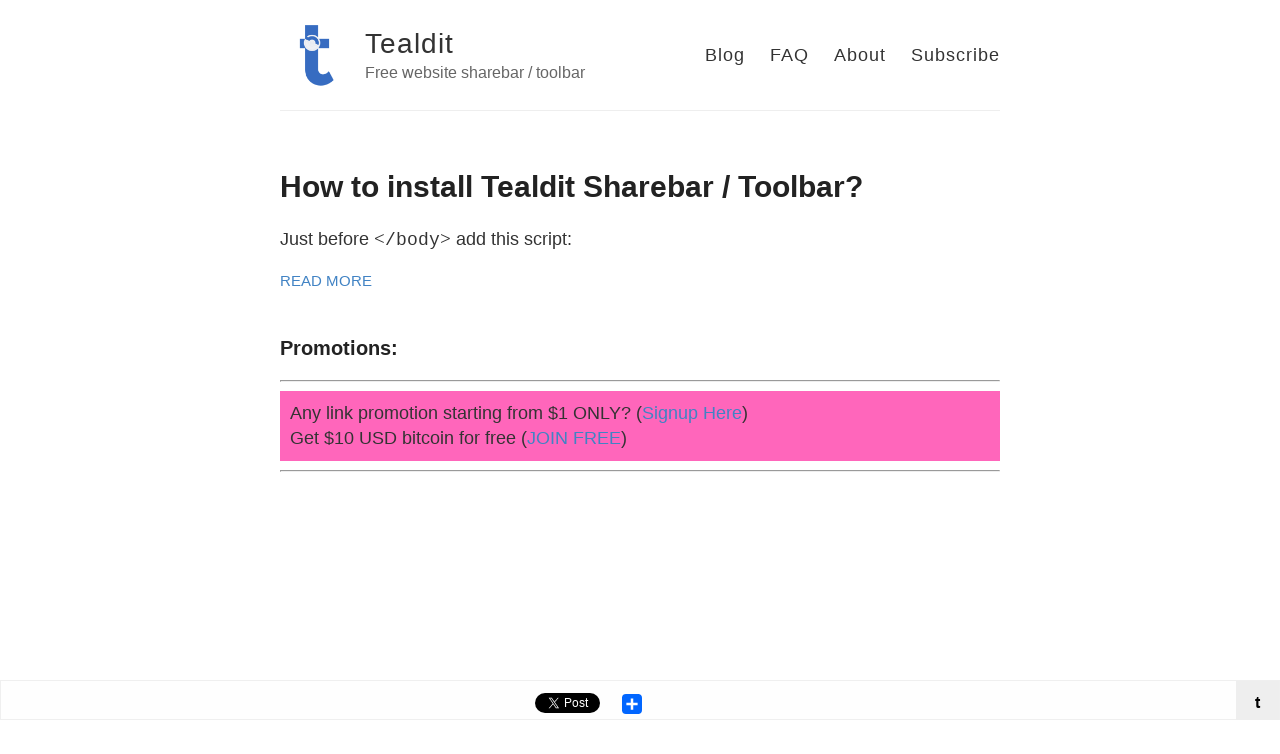

--- FILE ---
content_type: text/html; charset=utf-8
request_url: https://www.tealdit.com/?utm_medium=redirect&utm_source=wibiya.com
body_size: 2583
content:
<!DOCTYPE html>
<html>
<head>
    <title>Tealdit – Free website sharebar / toolbar</title>

        <meta charset="utf-8" />
    <meta content='text/html; charset=utf-8' http-equiv='Content-Type'>
    <meta http-equiv='X-UA-Compatible' content='IE=edge'>
    <meta name='viewport' content='width=device-width, initial-scale=1.0, maximum-scale=1.0'>

    
    <meta name="description" content="Free website sharebar / toolbar">
    <meta property="og:description" content="Free website sharebar / toolbar" />
    
    <meta name="author" content="Tealdit" />

    

    <!--[if lt IE 9]>
    <script src="http://html5shiv.googlecode.com/svn/trunk/html5.js"></script>
    <![endif]-->
    <script src="//ajax.googleapis.com/ajax/libs/jquery/2.1.3/jquery.min.js"></script>

    <link rel="stylesheet" type="text/css" href="/style.css"/>
    <link rel="stylesheet" type="text/css" href="/bubbles.css"/>
    <link rel="alternate" type="application/rss+xml" title="Tealdit - Free website sharebar / toolbar" href="/feed.xml"/>

    <!-- Created with Jekyll Now - http://github.com/barryclark/jekyll-now -->

    <script async src="//pagead2.googlesyndication.com/pagead/js/adsbygoogle.js"></script>
    <script>
        (adsbygoogle = window.adsbygoogle || []).push({
            google_ad_client: "ca-pub-9567128729272204",
            enable_page_level_ads: true
        });
    </script>

    <script src="//www.youtube.com/iframe_api" type="text/javascript"></script>

</head>

<body>
<div class="wrapper-masthead">
    <div class="container">
        <header class="masthead clearfix">
            <a href="/" class="site-avatar"><img src="/images/logo.png"/></a>

            <div class="site-info">
                <h1 class="site-name"><a href="/">Tealdit</a></h1>
                <p class="site-description">Free website sharebar / toolbar</p>
            </div>

            <nav>
                <a href="/">Blog</a>
                <a href="/faq">FAQ</a>
                <a href="/about">About</a>
                <a href="http://dltr.org/go/d/youtube" target="_blank">Subscribe</a>
            </nav>
        </header>
    </div>
</div>

<div id="main" role="main" class="container">

    <div class="posts">
  
    <article class="post">

      <h1><a href="/install-tealdit-toolbar/">How to install Tealdit Sharebar / Toolbar?</a></h1>

      <div class="entry">
        <p>Just before <code class="language-plaintext highlighter-rouge">&lt;/body&gt;</code> add this script:</p>


      </div>

      <a href="/install-tealdit-toolbar/" class="read-more">Read More</a>
    </article>
  
</div>

    <div class="adsense">
        <h3>Promotions:</h3>
        <hr/>
        <ul style="background: #f6b;padding: 10px;list-style: none;margin: 0;">
            <li onclick="window.open('https://a.seoclerks.com/linkin/1228/signup', '_blank');">Any link promotion starting from $1 ONLY? (<a href="https://a.seoclerks.com/linkin/1228/signup" rel="external nofollow" target="_blank">Signup Here</a>)</li>
            <li onclick="window.open('https://www.coinbase.com/join/54813d9d115cebcf86000061', '_blank');">Get $10 USD bitcoin for free (<a href="https://www.coinbase.com/join/54813d9d115cebcf86000061" rel="external nofollow" target="_blank">JOIN FREE</a>)</li>
        </ul>
        <hr/>

        <div class="adsense">
            <script async src="//pagead2.googlesyndication.com/pagead/js/adsbygoogle.js"></script>
            <!-- wibiya -->
            <ins class="adsbygoogle" style="display:block" data-ad-client="ca-pub-9567128729272204" data-ad-slot="2220424816" data-ad-format="auto"></ins>
            <script>(adsbygoogle = window.adsbygoogle || []).push({});</script>
        </div>
        <hr/>
        <div class="adsense">
            <script async src="//pagead2.googlesyndication.com/pagead/js/adsbygoogle.js"></script>
            <!-- wibiya -->
            <ins class="adsbygoogle" style="display:block" data-ad-client="ca-pub-9567128729272204" data-ad-slot="2220424816" data-ad-format="auto"></ins>
            <script>(adsbygoogle = window.adsbygoogle || []).push({});</script>
        </div>
        <hr/>
        <div class="adsense" id="chrome_paywall"></div>
        <script>
            function playYoutubeVideos(video_id, div_id) {
                var player;
                player = new YT.Player(div_id, {
                    videoId: video_id, // YouTube Video ID
                    width: 300,             // Player width (in px)
                    height: 169,            // Player height (in px)
                    playerVars: {
                        playlist: video_id,
                        autoplay: 1,        // Auto-play the video on load
                        controls: 1,        // Show pause/play buttons in player
                        rel: 0,             // Hide related videos
                        showinfo: 0,        // Hide the video title
                        modestbranding: 1,  // Hide the Youtube Logo
                        loop: 1,            // Run the video in a loop
                        fs: 1,              // Hide the full screen button
                        cc_load_policty: 0, // Hide closed captions
                        iv_load_policy: 3,  // Hide the Video Annotations
                        autohide: 0         // Hide video controls when playing
                    },
                    events: {
                        onReady: function (e) {
                            e.target.mute();
                        }
                    }
                });
            }

            function onYouTubeIframeAPIReady() {
                playYoutubeVideos('QAKRD-s2vCo', 'chrome_paywall');
            }
        </script>

        <div class="adsense">
            <script src="https://apis.google.com/js/platform.js"></script>
            <div class="g-ytsubscribe" data-channel="dbashyal" data-layout="full" data-count="default"></div>
        </div>

    </div>
</div>

<div class="wrapper-footer">
    <div class="container">
        <footer class="footer">
            

<a href="https://www.facebook.com/tealdit"><i class="svg-icon facebook"></i></a>

<a href="https://github.com/tealdit"><i class="svg-icon github"></i></a>

<a href="https://www.linkedin.com/company/tealdit"><i class="svg-icon linkedin"></i></a>
<a href="https://www.pinterest.com/tealdit"><i class="svg-icon pinterest"></i></a>

<a href="https://www.twitter.com/tealdit"><i class="svg-icon twitter"></i></a>




            <ul class="footer-links">
    <li>Report phishing Sites <a href="/report-phishing-websites">Here</a></li>
    <li>|</li>
    <li>&copy; 2015 <a href="">Tealdit</a></li>
</ul>
        </footer>
    </div>
</div>


	<!-- Google Analytics -->
	<script>
		(function(i,s,o,g,r,a,m){i['GoogleAnalyticsObject']=r;i[r]=i[r]||function(){
		(i[r].q=i[r].q||[]).push(arguments)},i[r].l=1*new Date();a=s.createElement(o),
		m=s.getElementsByTagName(o)[0];a.async=1;a.src=g;m.parentNode.insertBefore(a,m)
		})(window,document,'script','//www.google-analytics.com/analytics.js','ga');

		ga('create', 'UA-852764-37', 'auto');
		ga('send', 'pageview', {
		  'page': '/',
		  'title': ''
		});
	</script>
	<!-- End Google Analytics -->

<script type="text/javascript">
<!-- Tealdit customization start -->
/*
var tealditLocalConfig = {
	'search' : 0,
	'facebook' : 0,
	'twitter' : 1,
	'googleplus' : 0
};
*/
<!-- Tealdit customization end -->
</script>
<script src="/toolbar/v1.js"></script>
<script type="text/javascript">
    jQuery(document).ready(function ($) {
        // Code using $ as usual goes here.
        //if($('ins.adsbygoogle iframe').length < 1){
        //$('.wibiya-alternative-ads').show();
        //}
    });
</script>
<script defer src="https://static.cloudflareinsights.com/beacon.min.js/vcd15cbe7772f49c399c6a5babf22c1241717689176015" integrity="sha512-ZpsOmlRQV6y907TI0dKBHq9Md29nnaEIPlkf84rnaERnq6zvWvPUqr2ft8M1aS28oN72PdrCzSjY4U6VaAw1EQ==" data-cf-beacon='{"version":"2024.11.0","token":"8665697c61074216b7c282d2b8e1c3d5","r":1,"server_timing":{"name":{"cfCacheStatus":true,"cfEdge":true,"cfExtPri":true,"cfL4":true,"cfOrigin":true,"cfSpeedBrain":true},"location_startswith":null}}' crossorigin="anonymous"></script>
</body>
</html>


--- FILE ---
content_type: text/html; charset=utf-8
request_url: https://accounts.google.com/o/oauth2/postmessageRelay?parent=https%3A%2F%2Fwww.tealdit.com&jsh=m%3B%2F_%2Fscs%2Fabc-static%2F_%2Fjs%2Fk%3Dgapi.lb.en.2kN9-TZiXrM.O%2Fd%3D1%2Frs%3DAHpOoo_B4hu0FeWRuWHfxnZ3V0WubwN7Qw%2Fm%3D__features__
body_size: 163
content:
<!DOCTYPE html><html><head><title></title><meta http-equiv="content-type" content="text/html; charset=utf-8"><meta http-equiv="X-UA-Compatible" content="IE=edge"><meta name="viewport" content="width=device-width, initial-scale=1, minimum-scale=1, maximum-scale=1, user-scalable=0"><script src='https://ssl.gstatic.com/accounts/o/2580342461-postmessagerelay.js' nonce="ddVIk1MXzJ4C6s4HcKcBBQ"></script></head><body><script type="text/javascript" src="https://apis.google.com/js/rpc:shindig_random.js?onload=init" nonce="ddVIk1MXzJ4C6s4HcKcBBQ"></script></body></html>

--- FILE ---
content_type: text/html; charset=utf-8
request_url: https://www.google.com/recaptcha/api2/aframe
body_size: 258
content:
<!DOCTYPE HTML><html><head><meta http-equiv="content-type" content="text/html; charset=UTF-8"></head><body><script nonce="bpqNDzFwI9d3_-t4jFi8xg">/** Anti-fraud and anti-abuse applications only. See google.com/recaptcha */ try{var clients={'sodar':'https://pagead2.googlesyndication.com/pagead/sodar?'};window.addEventListener("message",function(a){try{if(a.source===window.parent){var b=JSON.parse(a.data);var c=clients[b['id']];if(c){var d=document.createElement('img');d.src=c+b['params']+'&rc='+(localStorage.getItem("rc::a")?sessionStorage.getItem("rc::b"):"");window.document.body.appendChild(d);sessionStorage.setItem("rc::e",parseInt(sessionStorage.getItem("rc::e")||0)+1);localStorage.setItem("rc::h",'1768454534859');}}}catch(b){}});window.parent.postMessage("_grecaptcha_ready", "*");}catch(b){}</script></body></html>

--- FILE ---
content_type: text/css; charset=utf-8
request_url: https://www.tealdit.com/bubbles.css
body_size: -230
content:
div.wibiya-alternative-ads {position: relative;}
p.bubbles{
  background: none;
  font-family: Androgyne;
  background-image: url('/images/s1.png'), url('/images/s2.png'), url('/images/s3.png');
  height: 100%;
  /*left: 0;
  position: absolute;
  top: 0;*/
  margin: 0;
  padding: 0;
  width: 100%;
  z-index:1;
  -webkit-animation: snow 10s linear infinite;
  -moz-animation: snow 10s linear infinite;
  -ms-animation: snow 10s linear infinite;
  animation: snow 10s linear infinite;
}
p.bubbles a {overflow: hidden;margin: 0;padding: 0;position: relative;}
p.bubbles a span{display: block}
p.bubbles a span.first-pad,
p.bubbles a span.third-pad{height: 25px;}
p.bubbles a span.second-pad{background: url('/images/bubbles.png') no-repeat;background-size: 100%;display: block;min-height: 90px;}
@keyframes snow {
  0% {background-position: 0px 0px, 0px 0px, 0px 0px;}
  50% {background-position: 500px 500px, 100px 200px, -100px 150px;}
  100% {background-position: 500px 1000px, 200px 400px, -100px 300px;}
}
@-moz-keyframes snow {
  0% {background-position: 0px 0px, 0px 0px, 0px 0px;}
  50% {background-position: 500px 500px, 100px 200px, -100px 150px;}
  100% {background-position: 400px 1000px, 200px 400px, 100px 300px;}
}
@-webkit-keyframes snow {
  0% {background-position: 0px 0px, 0px 0px, 0px 0px;}
  50% {background-position: 500px 500px, 100px 200px, -100px 150px;}
  100% {background-position: 500px 1000px, 200px 400px, -100px 300px;}
}
@-ms-keyframes snow {
  0% {background-position: 0px 0px, 0px 0px, 0px 0px;}
  50% {background-position: 500px 500px, 100px 200px, -100px 150px;}
  100% {background-position: 500px 1000px, 200px 400px, -100px 300px;}
}

--- FILE ---
content_type: text/plain
request_url: https://www.google-analytics.com/j/collect?v=1&_v=j102&a=1013523543&t=pageview&_s=1&dl=https%3A%2F%2Fwww.tealdit.com%2F%3Futm_medium%3Dredirect%26utm_source%3Dwibiya.com&dp=%2F&ul=en-us%40posix&dt=&sr=1280x720&vp=1280x720&_u=IEBAAEABAAAAACACI~&jid=847354015&gjid=952789868&cid=1586737353.1768454514&tid=UA-852764-37&_gid=1232707998.1768454514&_r=1&_slc=1&z=1767259139
body_size: -450
content:
2,cG-9V35KQWZGZ

--- FILE ---
content_type: application/javascript; charset=utf-8
request_url: https://www.tealdit.com/toolbar/v1.js
body_size: 2109
content:
!function(t){var e;if(window.jQuery)e=function(t){t(jQuery)};else{var n=document.createElement("script");n.type="text/javascript",n.src="//ajax.googleapis.com/ajax/libs/jquery/2.1.3/jquery.min.js",document.getElementsByTagName("head")[0].appendChild(n),e=function(t){window.jQuery?(jQuery.noConflict(),t(jQuery)):window.setTimeout(function(){e(t)},100)}}e(function(e){var n=e("head");n.append('<link rel="stylesheet" href="https://maxcdn.bootstrapcdn.com/font-awesome/4.5.0/css/font-awesome.min.css">');var i=e('<div class="tealditDotComNewBarNotice"/>');if(e(function(){var t=e("body");t.append(i);var n='<style type="text/css">p.tealditDotComNewBarNoticeBottomPadding{\n    padding: 0;\n    margin: 0;\n    padding-bottom: 40px;\n}\n\n.tealditDotComNewBarNotice {\n    background: rgba(254, 254, 254, 0.94);\n    border-radius: 0 !important;\n    border: 1px solid #efefef !important;\n    bottom: 0;\n    display: block;\n    font: 12px Arial, Helvetica, sans-serif;\n    font-weight: normal;\n    height: 40px;\n    left: 0;\n    line-height: 1;\n    margin: 0 auto !important;\n    padding: 0 !important;\n    position: fixed !important;\n    width: 100%;\n    z-index: 9999999999;\n    overflow: visible;\n    float: left;\n}\n\n.tealditDotComNewBarNotice * {\n    margin: 0;\n    padding: 0;\n    color: #000;\n    border: 0 none;\n    text-decoration: none;\n}\n\n.tealditDotComNewBarNotice *:hover {\n    color: #000;\n    border: 0 none;\n    text-decoration: none;\n}\n\n.tealditDotComNewBarNotice ul.tealditUl {\n    display: block;\n    max-width: 560px;\n    margin: 0 auto;\n}\n\n.tealditDotComNewBarNotice ul.tealditUl li {\n    display: block;\n    float: left;\n    overflow: hidden;\n    width: 90px;\n    padding: 5px;\n    padding-right: 0;\n    z-index: 1;\n    background: none !important;\n    list-style-type: none !important;\n}\n\n.tealditDotComNewBarNotice ul.tealditUl li:hover {\n    overflow: visible;\n}\n\n.tealditDotComNewBarNotice ul.tealditUl li.tealditLogo {\n    display: block;\n    padding: 0;\n    width: 43px;\n    position: absolute;\n    right: 0;\n    background: #eee !important;\n}\n\n.tealditDotComNewBarNotice ul.tealditUl li.tealditLogo a {\n    cursor: pointer;\n    text-decoration: none;\n    text-align: center;\n    display: block;\n    color: #000;\n    font-weight: bold;\n    font-size: 16px;\n    padding: 14px 0 10px;\n}\n\n.tealditDotComNewBarNotice ul.tealditUl li.fblikes {\n    padding-right: 0;\n    padding-top: 12px;\n}\n.tealditDotComNewBarNotice ul.tealditUl li.fblikes:hover {\n    width: 95px;\n}\n\n.tealditDotComNewBarNotice ul.tealditUl li.banner {\n    border-left: 1px solid #ddd;\n}\n\n.tealditDotComNewBarNotice ul.tealditUl li.tweet {\n    padding-right: 0;\n    padding-top: 12px;\n    width: 90px;\n}\n.tealditDotComNewBarNotice ul.tealditUl li.tweet:hover {width:105px;}\n\n.tealditDotComNewBarNotice ul.tealditUl li.gPlus1 {\n    padding-right: 0;\n    padding-top: 9px;\n    width: 80px;\n}\n.tealditDotComNewBarNotice ul.tealditUl li.gPlus1:hover {\n    width: 90px;\n}\n\n.tealditDotComNewBarNotice ul.tealditUl li.addtoany {\n    padding: 0;\n    margin: 5px 0 0 0;\n    width: 25px;\n}\n.tealditDotComNewBarNotice ul.tealditUl li.addtoany a span{\n    background-size: 21px;\n    width: 20px;\n    height: 20px;\n    margin: 8px 0 0 0;\n}\n\n.tealditDotComNewBarNotice ul.tealditUl li.fblikes div.fb_iframe_widget {\n}\n\n.tealditDotComNewBarNotice ul.tealditUl li.fblikes div.fb_iframe_widget:hover {\n}\n.tealditDotComNewBarNotice ul.tealditUl li.fblikes div.fb_iframe_widget:hover {}\n\n.tealditDotComNewBarNotice ul.tealditUl li.fblikes div.fb_iframe_widget span{}</style>';e("head").append(n),t.append(e('<p class="tealditDotComNewBarNoticeBottomPadding">&nbsp;</p>'))}),sessionStorage.alreadyLoaded)i.remove();else{var a={search:0,facebook:1,twitter:1,googleplus:1};window.tealditLocalConfig!==t&&(a=e.extend(a,tealditLocalConfig));var o=e('<ul class="tealditUl"/>'),l='<li class="fblikes">\n    <div id="fb-root"></div>\n    <script>\n        (function (d, s, id) {\n            var js, fjs = d.getElementsByTagName(s)[0];\n            if (d.getElementById(id)) return;\n            js = d.createElement(s);\n            js.id = id;\n            js.src = "//connect.facebook.net/en_US/sdk.js#xfbml=1&version=v2.5";\n            fjs.parentNode.insertBefore(js, fjs);\n        }(document, \'script\', \'facebook-jssdk\'));\n    </script>\n    <div class="fb-like" data-width="55" data-height="65"\n         data-layout="button_count" data-action="like" data-show-faces="false" data-share="false"></div>\n</li><li class="gPlus1"><!-- Place this tag in your head or just before your close body tag. -->\n    <script src="https://apis.google.com/js/platform.js" async defer></script>\n    <!-- Place this tag where you want the +1 button to render. -->\n    <div class="g-plusone"></div>\n</li><li class="tweet"><a href="https://twitter.com/share" class="twitter-share-button"{count} data-via="tealdit">Tweet</a>\n    <script>!function (d, s, id) {\n        var js, fjs = d.getElementsByTagName(s)[0], p = /^http:/.test(d.location) ? \'http\' : \'https\';\n        if (!d.getElementById(id)) {\n            js = d.createElement(s);\n            js.id = id;\n            js.src = p + \'://platform.twitter.com/widgets.js\';\n            fjs.parentNode.insertBefore(js, fjs);\n        }\n    }(document, \'script\', \'twitter-wjs\');</script>\n</li><li class="addtoany"><!-- AddToAny BEGIN -->\r\n    <div class="a2a_kit a2a_kit_size_32 a2a_default_style">\r\n        <a class="a2a_dd" href="https://www.addtoany.com/share"></a>\r\n    </div>\r\n    <script type="text/javascript">\r\n        var a2a_config = a2a_config || {};\r\n        a2a_config.onclick = 1;\r\n        a2a_config.num_services = 4;\r\n    </script>\r\n    <script type="text/javascript" src="//static.addtoany.com/menu/page.js"></script>\r\n    <!-- AddToAny END -->\r\n    <script type="text/javascript">\r\n        var vglnk = { key: \'034153a8f6f990b64f375d12e1cc4572\' };\r\n        (function(d, t) {\r\n            var s = d.createElement(t); s.type = \'text/javascript\'; s.async = true;\r\n            s.src = \'//cdn.viglink.com/api/vglnk.js\';\r\n            var r = d.getElementsByTagName(t)[0]; r.parentNode.insertBefore(s, r);\r\n        }(document, \'script\'));\r\n    </script>\r\n</li><!--\n<li class="banner">\n    <a href="http://www.tkqlhce.com/s875biroiq5B8CCD98576A886FB57A7D68AFEF666?sid=recipesofworld" target="_blank" onmouseover="window.status=\'http://www.hostmonster.com\';return true;" onmouseout="window.status=\' \';return true;">\n        <img src="http://www.tqlkg.com/ge108y7B-53PVSWWXTSPRQUSSQZVPRURXQSUZYZQQQ" alt="" border="0"/>\n    </a>\n    -->\n    <!-- Google adsense starts -->\n    <!--script async src="//pagead2.googlesyndication.com/pagead/js/adsbygoogle.js"></script>\n    <ins class="adsbygoogle" style="display:block" data-ad-client="ca-pub-9567128729272204" data-ad-slot="2220424816"\n         data-ad-format="auto"></ins>\n    <script>(adsbygoogle = window.adsbygoogle || []).push({});</script-->\n    <!-- Google adsense starts -->\n<!--</li>--><li class="tealditLogo">\n    <a href="https://www.tealdit.com/timeline/?feature=toolbar" onclick="this.href = getWRUrl();" target="_blank" title="Tealdit free sharebar" id="tealditlogo">t</a>\n</li>\n\n<script type="text/javascript">\n	var pageTitle = encodeURIComponent(document.title.replace(/ /g, "-"));\n    var tealditReferrer = \'&utm_source=\' + encodeURIComponent(window.top.location.hostname) + \'&utm_term=\' + pageTitle + \'&q=\' + pageTitle;\n    var $tealditSiteUrl = \'https://www.tealdit.com/timeline/?feature=toolbar\';\n    if(document.getElementById("tealditlogo") != null){\n        $tealditSiteUrl = $tealditSiteUrl + tealditReferrer.toLowerCase();\n        document.getElementById("tealditlogo").setAttribute("href", $tealditSiteUrl);\n    }\n\n    function getWRUrl()\n    {\n        return $tealditSiteUrl;\n    }\n</script>\n';o.append(l),i.html(o)}})}();
